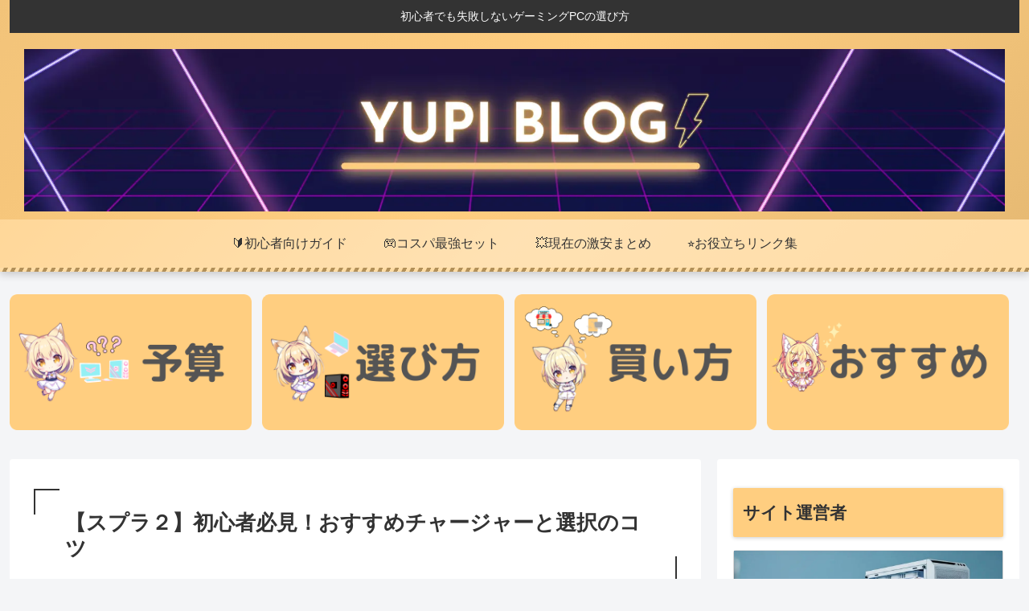

--- FILE ---
content_type: text/html; charset=utf-8
request_url: https://www.google.com/recaptcha/api2/aframe
body_size: 267
content:
<!DOCTYPE HTML><html><head><meta http-equiv="content-type" content="text/html; charset=UTF-8"></head><body><script nonce="ilbB-42mHR8xh_bUIVxxWw">/** Anti-fraud and anti-abuse applications only. See google.com/recaptcha */ try{var clients={'sodar':'https://pagead2.googlesyndication.com/pagead/sodar?'};window.addEventListener("message",function(a){try{if(a.source===window.parent){var b=JSON.parse(a.data);var c=clients[b['id']];if(c){var d=document.createElement('img');d.src=c+b['params']+'&rc='+(localStorage.getItem("rc::a")?sessionStorage.getItem("rc::b"):"");window.document.body.appendChild(d);sessionStorage.setItem("rc::e",parseInt(sessionStorage.getItem("rc::e")||0)+1);localStorage.setItem("rc::h",'1768675679979');}}}catch(b){}});window.parent.postMessage("_grecaptcha_ready", "*");}catch(b){}</script></body></html>

--- FILE ---
content_type: application/javascript; charset=utf-8;
request_url: https://dalc.valuecommerce.com/app3?p=889615071&_s=https%3A%2F%2Fyupiyupieeee.com%2Fsplatoon2-charger-osusume%2F&vf=iVBORw0KGgoAAAANSUhEUgAAAAMAAAADCAYAAABWKLW%2FAAAAMElEQVQYV2NkFGP4nxF6k%2BHLVGMGxnd%2Fhf53TuhgmPw3nYExl6vr%2F7xnSQzJAiIMADelD23YeEhHAAAAAElFTkSuQmCC
body_size: 2696
content:
vc_linkswitch_callback({"t":"696bd95e","r":"aWvZXgAKeokSd42aCooAHwqKBtRkwg","ub":"aWvZXQAM7v0Sd42aCooBbQqKC%2FDsbg%3D%3D","vcid":"1Hu8yb9Ig-SJ49nk0Pv0ugnT3KiSl8W84CKdJbzI5FG4c1xPs1L0xuh_gaXwsBae-27Q-mpaLkc","vcpub":"0.686729","mouse-jp.co.jp":{"a":"2855198","m":"3547822","g":"55df64e58c"},"www.ark-pc.co.jp":{"a":"2489971","m":"2783092","g":"ffa83e388c"},"shopap.lenovo.com":{"a":"2680394","m":"218","g":"7a86e633a9","sp":"cid%3Djp%3Aaffiliate%3Adsry7f"},"mbhshop.elecom.co.jp":{"a":"2423127","m":"2505544","g":"7b0ab4238c"},"nec-lavie.jp":{"a":"2807513","m":"3388586","g":"71b31a3cb0","sp":"sc_cid%3Djp%3Aaffiliate%3Atgniag"},"www2.mouse-jp.co.jp":{"a":"2855198","m":"3547822","g":"55df64e58c"},"tsukumo.co.jp":{"a":"2348206","m":"2097626","g":"971c6af18c"},"www.nec.lenovouat.com":{"a":"2807513","m":"3388586","g":"71b31a3cb0","sp":"sc_cid%3Djp%3Aaffiliate%3Atgniag"},"shop.elecom.co.jp":{"a":"2423127","m":"2505544","g":"7b0ab4238c"},"paypaystep.yahoo.co.jp":{"a":"2826703","m":"2201292","g":"3def58aa8c"},"www3.lenovo.com":{"a":"2680394","m":"218","g":"7a86e633a9","sp":"cid%3Djp%3Aaffiliate%3Adsry7f"},"rising-bto.com":{"a":"2665739","m":"2035594","g":"502b08f68c"},"www.frontier-direct.jp":{"a":"2748511","m":"3274554","g":"a779595d8c"},"l":4,"www.nec-lavie.jp":{"a":"2807513","m":"3388586","g":"71b31a3cb0","sp":"sc_cid%3Djp%3Aaffiliate%3Atgniag"},"p":889615071,"paypaymall.yahoo.co.jp":{"a":"2826703","m":"2201292","g":"3def58aa8c"},"s":3699217,"www.ozgaming-pcshop.com":{"a":"2919097","m":"3744988","g":"2ec24f888c"},"store.vaio.com":{"a":"2908625","m":"3718738","g":"13d505b18c"},"acharge-pc.com":{"a":"2665739","m":"2035594","g":"502b08f68c"},"g-tune.jp":{"a":"2855198","m":"3547822","g":"55df64e58c"},"mini-shopping.yahoo.co.jp":{"a":"2826703","m":"2201292","g":"3def58aa8c"},"necdirect.jp":{"a":"2807513","m":"3388586","g":"71b31a3cb0","sp":"sc_cid%3Djp%3Aaffiliate%3Atgniag"},"shopping.geocities.jp":{"a":"2826703","m":"2201292","g":"3def58aa8c"},"www.stormst.com":{"a":"2485736","m":"614","g":"0a874cc988"},"shopping.yahoo.co.jp":{"a":"2826703","m":"2201292","g":"3def58aa8c"},"vspec-bto.com":{"a":"2665739","m":"2035594","g":"502b08f68c"},"www.amazon.co.jp":{"a":"2614000","m":"2366370","g":"ba113e69ac","sp":"tag%3Dvc-22%26linkCode%3Dure"},"www3.nec-lavie.jp":{"a":"2807513","m":"3388586","g":"71b31a3cb0","sp":"sc_cid%3Djp%3Aaffiliate%3Atgniag"},"approach.yahoo.co.jp":{"a":"2826703","m":"2201292","g":"3def58aa8c"},"pc-seven.co.jp":{"a":"2545336","m":"2883189","g":"4e2e3edb8c"},"www.lenovo.com":{"a":"2680394","m":"218","g":"7a86e633a9","sp":"cid%3Djp%3Aaffiliate%3Adsry7f"},"pc-zeus.com":{"a":"2665739","m":"2035594","g":"502b08f68c"}})